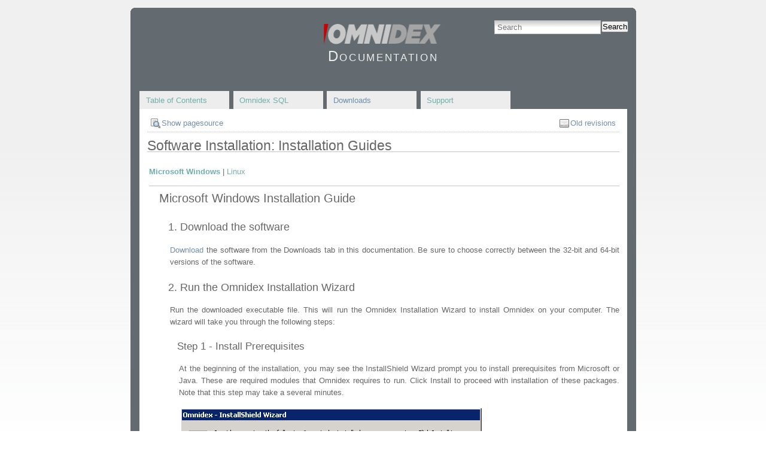

--- FILE ---
content_type: text/html; charset=utf-8
request_url: https://www.omnidex.com/docs/v54/doku.php?id=install:guides:windows
body_size: 3970
content:
<!DOCTYPE html PUBLIC "-//W3C//DTD XHTML 1.0 Transitional//EN"
 "http://www.w3.org/TR/xhtml1/DTD/xhtml1-transitional.dtd">
<html xmlns="http://www.w3.org/1999/xhtml" xml:lang="en"
 lang="en" dir="ltr">
<head>
  <meta http-equiv="Content-Type" content="text/html; charset=utf-8" />
  <title>
    install:guides:windows    [Documentation]
  </title>

  <meta name="generator" content="DokuWiki"/>
<meta name="robots" content="index,follow"/>
<meta name="keywords" content="install,guides,windows"/>
<link rel="search" type="application/opensearchdescription+xml" href="/docs/v54/lib/exe/opensearch.php" title="Documentation"/>
<link rel="start" href="/docs/v54/"/>
<link rel="contents" href="/docs/v54/doku.php?id=install:guides:windows&amp;do=index" title="Sitemap"/>
<link rel="manifest" href="/docs/v54/lib/exe/manifest.php"/>
<link rel="alternate" type="application/rss+xml" title="Recent Changes" href="/docs/v54/feed.php"/>
<link rel="alternate" type="application/rss+xml" title="Current namespace" href="/docs/v54/feed.php?mode=list&amp;ns=install:guides"/>
<link rel="alternate" type="text/html" title="Plain HTML" href="/docs/v54/doku.php?do=export_xhtml&amp;id=install:guides:windows"/>
<link rel="canonical" href="https://www.omnidex.com/docs/v54/doku.php?id=install:guides:windows"/>
<link rel="stylesheet" type="text/css" href="/docs/v54/lib/exe/css.php?t=simple&amp;tseed=87e817b521ac755e1ab8f26d845a1a41"/>
<!--[if gte IE 9]><!-->
<script type="text/javascript">/*<![CDATA[*/var NS='install:guides';var JSINFO = {"id":"install:guides:windows","namespace":"install:guides","ACT":"show","useHeadingNavigation":0,"useHeadingContent":0};
/*!]]>*/</script>
<script type="text/javascript" charset="utf-8" src="/docs/v54/lib/exe/jquery.php?tseed=23f888679b4f1dc26eef34902aca964f"></script>
<script type="text/javascript" charset="utf-8" src="/docs/v54/lib/exe/js.php?t=simple&amp;tseed=87e817b521ac755e1ab8f26d845a1a41"></script>
<!--<![endif]-->

  <link rel="shortcut icon" href="/docs/v54/lib/tpl/simple/images/favicon.ico" />

  </head>

<body>
<div class="dokuwiki">

  <b class="rtop_outer">
    <b class="r1"></b><b class="r2"></b><b class="r3"></b><b class="r4"></b>
  </b>

  <div id="outer_container">

    
    <div class="stylehead">
      <b class="rtop_inner">
        <b class="r1"></b><b class="r2"></b><b class="r3"></b><b class="r4"></b>
      </b>

      <form action="/docs/v54/doku.php?id=home" method="get" role="search" class="search doku_form" id="dw__search" accept-charset="utf-8"><input type="hidden" name="do" value="search" /><input type="hidden" name="id" value="install:guides:windows" /><div class="no"><input name="q" type="text" class="edit" title="[F]" accesskey="f" placeholder="Search" autocomplete="on" id="qsearch__in" value="" /><button value="1" type="submit" title="Search">Search</button><div id="qsearch__out" class="ajax_qsearch JSpopup"></div></div></form>
      
      
      <div class="clearer"></div>

      <div class="logo">
        <a href="/docs/v54/doku.php?id=home"  name="dokuwiki__top" id="dokuwiki__top" accesskey="h" title="[ALT+H]">Documentation</a>      </div>

      <div class="clearer"></div>

    </div>

    
    <div id="inner_container">

      <div id="tpl_simple_navi">
        <ul>
<li class="level1 node"><div class="li"> <span class="curid"><a href="/docs/v54/doku.php?id=topbar" class="wikilink1" title="topbar">Table of Contents</a></span></div>
<ul>
<li class="level2"><div class="li"> <a href="/docs/v54/doku.php?id=intro:overview:what" class="wikilink1" title="intro:overview:what">Introduction</a></div>
</li>
<li class="level2 node"><div class="li"> <a href="/docs/v54/doku.php?id=install:home" class="wikilink1" title="install:home">Installation</a></div>
<ul>
<li class="level3"><div class="li"> <a href="/docs/v54/doku.php?id=install:editions" class="wikilink1" title="install:editions">Product Editions</a></div>
</li>
<li class="level3"><div class="li"> <a href="/docs/v54/doku.php?id=install:requirements" class="wikilink1" title="install:requirements">System Requirements</a></div>
</li>
<li class="level3"><div class="li"> <a href="/docs/v54/doku.php?id=install:platforms" class="wikilink1" title="install:platforms">Supported Platforms</a></div>
</li>
<li class="level3"><div class="li"> <a href="/docs/v54/doku.php?id=install:guides:home" class="wikilink1" title="install:guides:home">Installation Guides</a></div>
</li>
<li class="level3"><div class="li"> <a href="/docs/v54/doku.php?id=install:licensing:home" class="wikilink1" title="install:licensing:home">Licensing</a></div>
</li>
<li class="level3"><div class="li"> <a href="/docs/v54/doku.php?id=install:releases:home" class="wikilink1" title="install:releases:home">Release Notes</a></div>
</li>
</ul>
</li>
<li class="level2 node"><div class="li"> <a href="/docs/v54/doku.php?id=admin:home" class="wikilink1" title="admin:home">Administration</a></div>
<ul>
<li class="level3 node"><div class="li"> <a href="/docs/v54/doku.php?id=admin:admin:home" class="wikilink1" title="admin:admin:home">Administration Basics</a></div>
<ul>
<li class="level4"><div class="li"> <a href="/docs/v54/doku.php?id=admin:admin:architecture:home" class="wikilink1" title="admin:admin:architecture:home">Omnidex Architecture</a></div>
</li>
<li class="level4"><div class="li"> <a href="/docs/v54/doku.php?id=admin:admin:applications:home" class="wikilink1" title="admin:admin:applications:home">Building Applications</a></div>
</li>
</ul>
</li>
<li class="level3 node"><div class="li"> <a href="/docs/v54/doku.php?id=admin:basics:home" class="wikilink1" title="admin:basics:home">Omnidex Fundamentals</a></div>
<ul>
<li class="level4"><div class="li"> <a href="/docs/v54/doku.php?id=admin:basics:environments:home" class="wikilink1" title="admin:basics:environments:home">Omnidex Environments</a></div>
</li>
<li class="level4"><div class="li"> <a href="/docs/v54/doku.php?id=admin:basics:sqlengine:home" class="wikilink1" title="admin:basics:sqlengine:home">Omnidex SQL Engine</a></div>
</li>
<li class="level4"><div class="li"> <a href="/docs/v54/doku.php?id=admin:basics:updates:home" class="wikilink1" title="admin:basics:updates:home">Omnidex Updates</a></div>
</li>
<li class="level4"><div class="li"> <a href="/docs/v54/doku.php?id=admin:basics:network:home" class="wikilink1" title="admin:basics:network:home">Network Services</a></div>
</li>
</ul>
</li>
<li class="level3 node"><div class="li"> <a href="/docs/v54/doku.php?id=admin:indexing:home" class="wikilink1" title="admin:indexing:home">Omnidex Indexing</a></div>
<ul>
<li class="level4"><div class="li"> <a href="/docs/v54/doku.php?id=admin:indexing:concepts:home" class="wikilink1" title="admin:indexing:concepts:home">Indexing Concepts</a></div>
</li>
<li class="level4"><div class="li"> <a href="/docs/v54/doku.php?id=admin:indexing:indexes:home" class="wikilink1" title="admin:indexing:indexes:home">Indexing Options</a></div>
</li>
<li class="level4"><div class="li"> <a href="/docs/v54/doku.php?id=admin:indexing:creation:home" class="wikilink1" title="admin:indexing:creation:home">Index Creation</a></div>
</li>
<li class="level4"><div class="li"> <a href="/docs/v54/doku.php?id=admin:indexing:strategies:home" class="wikilink1" title="admin:indexing:strategies:home">Indexing Strategies</a></div>
</li>
<li class="level4"><div class="li"> <a href="/docs/v54/doku.php?id=admin:indexing:activecounts:home" class="wikilink1" title="admin:indexing:activecounts:home">ActiveCounts</a></div>
</li>
<li class="level4"><div class="li"> <a href="/docs/v54/doku.php?id=admin:indexing:powersearch:home" class="wikilink1" title="admin:indexing:powersearch:home">PowerSearch</a></div>
</li>
<li class="level4"><div class="li"> <a href="/docs/v54/doku.php?id=admin:indexing:autocomplete:home" class="wikilink1" title="admin:indexing:autocomplete:home">AutoComplete</a></div>
</li>
<li class="level4"><div class="li"> <a href="/docs/v54/doku.php?id=admin:indexing:text:home" class="wikilink1" title="admin:indexing:text:home">Omnidex Text</a></div>
</li>
</ul>
</li>
<li class="level3 node"><div class="li"> <a href="/docs/v54/doku.php?id=admin:features:home" class="wikilink1" title="admin:features:home">Omnidex Features</a></div>
<ul>
<li class="level4"><div class="li"> <a href="/docs/v54/doku.php?id=admin:features:snapshots:home" class="wikilink1" title="admin:features:snapshots:home">Omnidex Snapshots</a></div>
</li>
<li class="level4"><div class="li"> <a href="/docs/v54/doku.php?id=admin:features:grids:home" class="wikilink1" title="admin:features:grids:home">Omnidex Grids</a></div>
</li>
<li class="level4"><div class="li"> <a href="/docs/v54/doku.php?id=admin:features:rollups:home" class="wikilink1" title="admin:features:rollups:home">Rollup Tables</a></div>
</li>
<li class="level4"><div class="li"> <a href="/docs/v54/doku.php?id=admin:features:geo:home" class="wikilink1" title="admin:features:geo:home">Geographic Searches</a></div>
</li>
<li class="level4"><div class="li"> <a href="/docs/v54/doku.php?id=admin:features:expressioncols:home" class="wikilink1" title="admin:features:expressioncols:home">Expression Columns</a></div>
</li>
<li class="level4"><div class="li"> <a href="/docs/v54/doku.php?id=admin:features:segments:home" class="wikilink1" title="admin:features:segments:home">Omnidex Segments</a></div>
</li>
<li class="level4"><div class="li"> <a href="/docs/v54/doku.php?id=admin:features:attach:home" class="wikilink1" title="admin:features:attach:home">Attaching Data</a></div>
</li>
<li class="level4"><div class="li"> <a href="/docs/v54/doku.php?id=admin:features:export:home" class="wikilink1" title="admin:features:export:home">Exporting Data</a></div>
</li>
</ul>
</li>
<li class="level3 node"><div class="li"> <a href="/docs/v54/doku.php?id=admin:optimization:home" class="wikilink1" title="admin:optimization:home">Optimizing Queries</a></div>
<ul>
<li class="level4"><div class="li"> <a href="/docs/v54/doku.php?id=admin:optimization:plans:home" class="wikilink1" title="admin:optimization:plans:home">Query Plans</a></div>
</li>
<li class="level4"><div class="li"> <a href="/docs/v54/doku.php?id=admin:optimization:caches:home" class="wikilink1" title="admin:optimization:caches:home">Dynamic Caches</a></div>
</li>
<li class="level4"><div class="li"> <a href="/docs/v54/doku.php?id=admin:optimization:config:home" class="wikilink1" title="admin:optimization:config:home">Configuring Omnidex</a></div>
</li>
</ul>
</li>
</ul>
</li>
<li class="level2 node"><div class="li"> <a href="/docs/v54/doku.php?id=integration:home" class="wikilink1" title="integration:home">Integration</a></div>
<ul>
<li class="level3 node"><div class="li"> <a href="/docs/v54/doku.php?id=integration:rdbms:home" class="wikilink1" title="integration:rdbms:home">Relational Databases</a></div>
<ul>
<li class="level4"><div class="li"> <a href="/docs/v54/doku.php?id=integration:rdbms:oracle:home" class="wikilink1" title="integration:rdbms:oracle:home">Oracle</a>           </div>
</li>
<li class="level4"><div class="li"> <a href="/docs/v54/doku.php?id=integration:rdbms:sqlserver:home" class="wikilink1" title="integration:rdbms:sqlserver:home">SQL Server</a>           </div>
</li>
<li class="level4"><div class="li"> <a href="/docs/v54/doku.php?id=integration:rdbms:mysql:home" class="wikilink1" title="integration:rdbms:mysql:home">MySQL</a>           </div>
</li>
<li class="level4"><div class="li"> <a href="/docs/v54/doku.php?id=integration:rdbms:odbc:home" class="wikilink1" title="integration:rdbms:odbc:home">Generic ODBC</a>           </div>
</li>
</ul>
</li>
<li class="level3 node"><div class="li"> <a href="/docs/v54/doku.php?id=integration:rawdata:home" class="wikilink1" title="integration:rawdata:home">Raw Data Files</a></div>
<ul>
<li class="level4"><div class="li"> <a href="/docs/v54/doku.php?id=integration:rawdata:fixed:home" class="wikilink1" title="integration:rawdata:fixed:home">Fixed-length Files</a></div>
</li>
<li class="level4"><div class="li"> <a href="/docs/v54/doku.php?id=integration:rawdata:delimited:home" class="wikilink1" title="integration:rawdata:delimited:home">Delimited Files</a></div>
</li>
<li class="level4"><div class="li"> <a href="/docs/v54/doku.php?id=integration:rawdata:ost:home" class="wikilink1" title="integration:rawdata:ost:home">Standalone Tables</a></div>
</li>
</ul>
</li>
</ul>
</li>
<li class="level2 node"><div class="li"> <a href="/docs/v54/doku.php?id=dev:home" class="wikilink1" title="dev:home">Development</a></div>
<ul>
<li class="level3 node"><div class="li"> <a href="/docs/v54/doku.php?id=dev:sql:home" class="wikilink1" title="dev:sql:home">Omnidex SQL</a></div>
<ul>
<li class="level4"><div class="li"> <a href="/docs/v54/doku.php?id=dev:sql:overview" class="wikilink1" title="dev:sql:overview">Overview</a></div>
</li>
<li class="level4"><div class="li"> <a href="/docs/v54/doku.php?id=dev:sql:statements:home" class="wikilink1" title="dev:sql:statements:home">Statements</a></div>
</li>
<li class="level4"><div class="li"> <a href="/docs/v54/doku.php?id=dev:sql:functions:home" class="wikilink1" title="dev:sql:functions:home">Functions</a></div>
</li>
<li class="level4"><div class="li"> <a href="/docs/v54/doku.php?id=dev:sql:examples:home" class="wikilink1" title="dev:sql:examples:home">Examples</a></div>
</li>
</ul>
</li>
<li class="level3"><div class="li"> <a href="/docs/v54/doku.php?id=dev:connections:home" class="wikilink1" title="dev:connections:home">Connection Strings</a></div>
</li>
<li class="level3"><div class="li"> <a href="/docs/v54/doku.php?id=dev:odbc:home" class="wikilink1" title="dev:odbc:home">ODBC Interface</a></div>
</li>
<li class="level3"><div class="li"> <a href="/docs/v54/doku.php?id=dev:jdbc:home" class="wikilink1" title="dev:jdbc:home">JDBC Interface</a></div>
</li>
<li class="level3"><div class="li"> <a href="/docs/v54/doku.php?id=dev:debugging:home" class="wikilink1" title="dev:debugging:home">Logging/Debugging</a></div>
</li>
</ul>
</li>
<li class="level2 node"><div class="li"> <a href="/docs/v54/doku.php?id=programs:home" class="wikilink1" title="programs:home">Programs</a></div>
<ul>
<li class="level3"><div class="li"> <a href="/docs/v54/doku.php?id=programs:odxsql:home" class="wikilink1" title="programs:odxsql:home">OdxSQL</a></div>
</li>
<li class="level3"><div class="li"> <a href="/docs/v54/doku.php?id=programs:odxnet:home" class="wikilink1" title="programs:odxnet:home">OdxNet</a></div>
</li>
</ul>
</li>
<li class="level2"><div class="li"> <a href="/docs/v54/doku.php?id=appendix:home" class="wikilink1" title="appendix:home">Appendix</a></div>
</li>
</ul>
</li>
<li class="level1 node"><div class="li"> <a href="/docs/v54/doku.php?id=dev:sql:home" class="wikilink1" title="dev:sql:home">Omnidex SQL</a></div>
<ul>
<li class="level2"><div class="li"> <a href="/docs/v54/doku.php?id=dev:sql:statements:home" class="wikilink1" title="dev:sql:statements:home">Statements</a></div>
</li>
<li class="level2"><div class="li"> <a href="/docs/v54/doku.php?id=dev:sql:functions:home" class="wikilink1" title="dev:sql:functions:home">Functions</a></div>
</li>
<li class="level2"><div class="li"> <a href="/docs/v54/doku.php?id=dev:sql:examples:home" class="wikilink1" title="dev:sql:examples:home">Examples</a></div>
</li>
</ul>
</li>
<li class="level1"><div class="li"> <a href="http://www.omnidex.com/download/" class="urlextern" title="http://www.omnidex.com/download/" rel="nofollow">Downloads</a></div>
</li>
<li class="level1"><div class="li"> <a href="/docs/v54/doku.php?id=support:home" class="wikilink1" title="support:home">Support</a></div>
</li>
</ul>
      </div>

      <div class="clearer"></div>

      <div class="page">

        <div class="bar" id="bar__top">
          <div class="bar-left" id="bar__topleft">
		                <a href="/docs/v54/doku.php?id=install:guides:windows&amp;do=edit"  class="action source" accesskey="v" rel="nofollow" title="Show pagesource [V]">Show pagesource</a>          </div>
          <div class="bar-right" id="bar__topright">
            <a href="/docs/v54/doku.php?id=install:guides:windows&amp;do=revisions"  class="action revs" accesskey="o" rel="nofollow" title="Old revisions [O]">Old revisions</a>                      </div>
          <div class="clearer"></div>
        </div>



        <!-- wikipage start -->
        

<div class="plugin_include_content plugin_include__top_add" id="plugin_include__top_add">


</div>

<h1 class="sectionedit3" id="software_installationinstallation_guides">Software Installation: Installation Guides</h1>
<div class="level1">

<p>
<strong><span class="curid"><a href="/docs/v54/doku.php?id=install:guides:windows" class="wikilink1" title="install:guides:windows">Microsoft Windows</a></span></strong> | <a href="/docs/v54/doku.php?id=install:guides:linux" class="wikilink1" title="install:guides:linux">Linux</a>
</p>
<hr />

</div>

<h3 id="microsoft_windows_installation_guide">Microsoft Windows Installation Guide</h3>
<div class="level3">

</div>

<h4 id="download_the_software">1. Download the software</h4>
<div class="level4">

<p>
<a href="http://www.disc.com/omnidex/download.html" class="urlextern" title="http://www.disc.com/omnidex/download.html" rel="nofollow">Download</a> the software from the Downloads tab in this documentation.  Be sure to choose correctly between the 32-bit and 64-bit versions of the software.
</p>

</div>

<h4 id="run_the_omnidex_installation_wizard">2. Run the Omnidex Installation Wizard</h4>
<div class="level4">

<p>
Run the downloaded executable file.  This will run the Omnidex Installation Wizard to install Omnidex on your computer.  The wizard will take you through the following steps:
</p>

</div>

<h5 id="step_1_-_install_prerequisites">Step 1 - Install Prerequisites</h5>
<div class="level5">

<p>
At the beginning of the installation, you may see the InstallShield Wizard prompt you to install prerequisites from Microsoft or Java.  These are required modules that Omnidex requires to run.  Click Install to proceed with installation of these packages.  Note that this step may take a several minutes.
</p>

<p>
<a href="/docs/v54/lib/exe/detail.php?id=install%3Aguides%3Awindows&amp;media=install:guides:installshield_1.png" class="media" title="install:guides:installshield_1.png"><img src="/docs/v54/lib/exe/fetch.php?media=install:guides:installshield_1.png" class="media" alt="" /></a>
</p>
<hr />

</div>

<h5 id="step_2_-_install_omnidex_software">Step 2 - Install Omnidex Software</h5>
<div class="level5">

<p>
After any prerequisites are installed, The InstallShield Wizard will extract the Omnidex installation files and prompt you to allow installation.  Click Next to proceed with the installation, and then click Install on the following screen.
</p>

<p>
<a href="/docs/v54/lib/exe/detail.php?id=install%3Aguides%3Awindows&amp;media=install:guides:installshield_2.png" class="media" title="install:guides:installshield_2.png"><img src="/docs/v54/lib/exe/fetch.php?media=install:guides:installshield_2.png" class="media" alt="" /></a>
</p>

<p>
<a href="/docs/v54/lib/exe/detail.php?id=install%3Aguides%3Awindows&amp;media=install:guides:installshield_3.png" class="media" title="install:guides:installshield_3.png"><img src="/docs/v54/lib/exe/fetch.php?media=install:guides:installshield_3.png" class="media" alt="" /></a>
</p>
<hr />

</div>

<h5 id="step_3_-_omnidex_licensing">Step 3 - Omnidex Licensing</h5>
<div class="level5">

<p>
Omnidex will install the files on your server.  If the InstallShield Wizard cannot find a current Omnidex license, it will prompt you to request a license.  Choose the license type that you want, fill in your contact information, and click Next to view the entire license request.  
</p>

<p>
<a href="/docs/v54/lib/exe/detail.php?id=install%3Aguides%3Awindows&amp;media=install:guides:installshield_4.png" class="media" title="install:guides:installshield_4.png"><img src="/docs/v54/lib/exe/fetch.php?media=install:guides:installshield_4.png" class="media" alt="" /></a>
</p>

<p>
The following screen will show the information collected about your server.  Click Next to send the license request. Our license department will respond to your license request quickly, often within just a couple of hours.
</p>

<p>
<a href="/docs/v54/lib/exe/detail.php?id=install%3Aguides%3Awindows&amp;media=install:guides:installshield_5.png" class="media" title="install:guides:installshield_5.png"><img src="/docs/v54/lib/exe/fetch.php?media=install:guides:installshield_5.png" class="media" alt="" /></a>
</p>

<p>
Some servers are not allowed access to the Internet for security purposes.  In these situations, the InstallShield Wizard will prompt you to copy the license request to the clipboard and paste it into an email sent to license@disc.com.  You can automatically copy the license request by clicking the Copy button.
</p>

<p>
<a href="/docs/v54/lib/exe/detail.php?id=install%3Aguides%3Awindows&amp;media=install:guides:installshield_6.png" class="media" title="install:guides:installshield_6.png"><img src="/docs/v54/lib/exe/fetch.php?media=install:guides:installshield_6.png" class="media" alt="" /></a>
</p>
<hr />

</div>

<h5 id="step_4_-_complete_installation">Step 4 - Complete Installation</h5>
<div class="level5">

<p>
The Omnidex installation is now complete.  Click Finish to exit the InstallShield Wizard.
</p>

<p>
<a href="/docs/v54/lib/exe/detail.php?id=install%3Aguides%3Awindows&amp;media=install:guides:installshield_7.png" class="media" title="install:guides:installshield_7.png"><img src="/docs/v54/lib/exe/fetch.php?media=install:guides:installshield_7.png" class="media" alt="" /></a>
</p>
<hr />

</div>
<div class="level3">

<p>
If you have any difficulty installing Omnidex on your Windows operating system, please contact <a href="/docs/v54/doku.php?id=appendix:contactus" class="wikilink1" title="appendix:contactus">Technical Support</a> for assistance.
</p>

</div>

<h1 class="sectionedit4" id="additional_resources">Additional Resources</h1>
<div class="level1">

<p>
See also:
</p>

</div>
<div class="plugin_include_content plugin_include__install:see_also" id="plugin_include__install__see_also">
<div class="level1">
<ul>
<li class="level1 node"><div class="li"> <a href="/docs/v54/doku.php?id=install:home" class="wikilink1" title="install:home">Installation</a></div>
<ul>
<li class="level2"><div class="li"> <a href="/docs/v54/doku.php?id=install:editions" class="wikilink1" title="install:editions">Product Editions</a></div>
</li>
<li class="level2"><div class="li"> <a href="/docs/v54/doku.php?id=install:requirements" class="wikilink1" title="install:requirements">System Requirements</a></div>
</li>
<li class="level2"><div class="li"> <a href="/docs/v54/doku.php?id=install:platforms" class="wikilink1" title="install:platforms">Supported Platforms</a></div>
</li>
<li class="level2"><div class="li"> <a href="/docs/v54/doku.php?id=install:downloads:home" class="wikilink1" title="install:downloads:home">Software Downloads</a></div>
</li>
<li class="level2"><div class="li"> <a href="/docs/v54/doku.php?id=install:guides:home" class="wikilink1" title="install:guides:home">Installation Guides</a></div>
</li>
<li class="level2"><div class="li"> <a href="/docs/v54/doku.php?id=install:licensing:home" class="wikilink1" title="install:licensing:home">Licensing</a></div>
</li>
<li class="level2"><div class="li"> <a href="/docs/v54/doku.php?id=install:releases:home" class="wikilink1" title="install:releases:home">Release Notes</a></div>
</li>
</ul>
</li>
</ul>

</div>
</div>
<div class="level1">

</div>
<div class="plugin_include_content plugin_include__bottom_add" id="plugin_include__bottom_add">
<div class="level1">



</div>
</div>
<div class="level1">

</div>

        <!-- wikipage stop -->

        <div class="clearer">&nbsp;</div>

        
        <div class="stylefoot">

          <a href="#dokuwiki__top"  class="action top" accesskey="t" rel="nofollow" title="Back to top [T]">Back to top</a>
          <div class="meta">
            <div class="user">
                          </div>
            <div class="doc">
              <bdi>install/guides/windows.txt</bdi> · Last modified: 2016/06/28 22:38 (external edit)            </div>
          </div>

          <div class="bar" id="bar__bottom">
            <div class="bar-left" id="bar__bottomleft">
              <a href="/docs/v54/doku.php?id=install:guides:windows&amp;do=index"  class="action index" accesskey="x" rel="nofollow" title="Sitemap [X]">Sitemap</a>              <a href="/docs/v54/doku.php?id=install:guides:windows&amp;do=recent"  class="action recent" accesskey="r" rel="nofollow" title="Recent Changes [R]">Recent Changes</a>            </div>
            <div class="bar-right" id="bar__bottomright">
                                          <a href="/docs/v54/doku.php?id=install:guides:windows&amp;do=login&amp;sectok="  class="action login" rel="nofollow" title="Log In">Log In</a>            </div>
          </div>

        </div>
        <div class="clearer">&nbsp;</div>
      </div>
      <div class="clearer">&nbsp;</div>
    </div>

        <div align="center" class="footerinc">
</div>

    <b class="rbottom_inner">
      <b class="r4"></b><b class="r3"></b><b class="r2"></b><b class="r1"></b>
    </b>

  </div>

  <b class="rbottom_outer">
    <b class="r4"></b><b class="r3"></b><b class="r2"></b><b class="r1"></b>
  </b>

</div>

<div class="no"><img src="/docs/v54/lib/exe/indexer.php?id=install%3Aguides%3Awindows&amp;1769599059" width="2" height="1" alt="" /></div>
</body>
</html>
